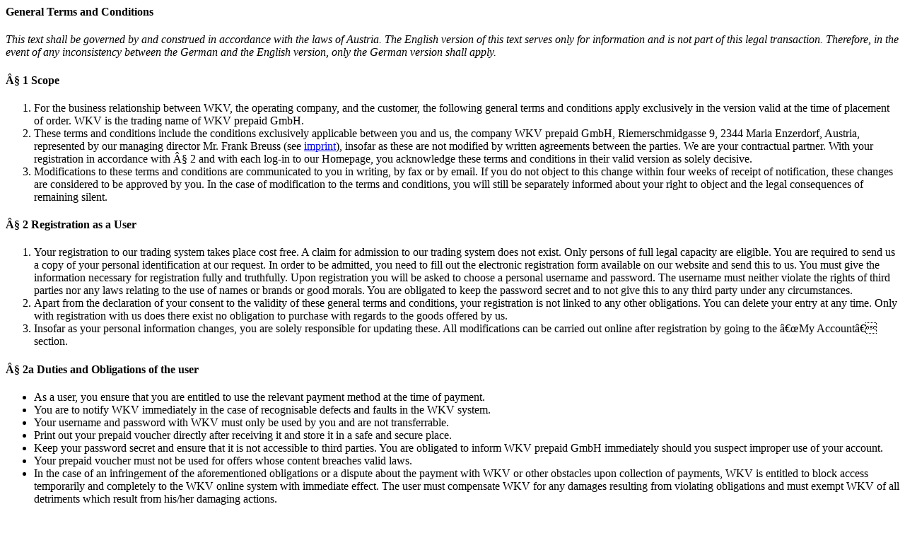

--- FILE ---
content_type: text/html
request_url: https://www.wkv.com/english/wkvonline/legal.html?983750
body_size: 7672
content:
<div class="wkv-static-content">
      <div class="modal-header">
        <h4 class="modal-title" id="myModalLabel">General Terms and Conditions</h4>
      </div>
      <div class="modal-body">


<div class="container-legal">

   <p><i>This text shall be governed by and construed in accordance with the
			laws of Austria. The English version of this text serves only for
			information and is not part of this legal transaction. Therefore, in
			the event of any inconsistency between the German and the English
			version, only the German version shall apply.</i></p>

   <h4>§ 1 Scope</h4>
      <ol>
         <li>For the business relationship between WKV, the operating company,
				and the customer, the following general terms and conditions apply
				exclusively in the version valid at the time of placement of order.
				WKV is the trading name of WKV prepaid GmbH.</li>
         <li>These terms and conditions include the conditions exclusively applicable
				between you and us, the company WKV prepaid GmbH, Riemerschmidgasse 9, 2344 Maria
				Enzerdorf, Austria, represented by our managing director Mr. Frank Breuss
				(see <a href="#wkvModal" onclick="load_in_wkvModal('english/wkvonline/disclaim.html');">imprint</a>), insofar as these are not modified by written
				agreements between the parties. We are your contractual partner. With your
				registration in accordance with § 2 and with each log-in to our Homepage,
				you acknowledge these terms and conditions in their valid version as solely
				decisive.</li>
         <li>Modifications to these terms and conditions are communicated to you in
				writing, by fax or by email. If you do not object to this change within
				four weeks of receipt of notification, these changes are considered to be
				approved by you. In the case of modification to the terms and conditions,
				you will still be separately informed about your right to object and the
				legal consequences of remaining silent.</li>
      </ol>

   <h4>§ 2 Registration as a User</h4>
      <ol>
         <li>Your registration to our trading system takes place cost free. A claim
				for admission to our trading system does not exist. Only persons of full
				legal capacity are eligible. You are required to send us a copy of your
				personal identification at our request. In order to be admitted, you need
				to fill out the electronic registration form available on our website and
				send this to us. You must give the information necessary for registration
				fully and truthfully. Upon registration you will be asked to choose a
				personal username and password. The username must neither violate the
				rights of third parties nor any laws relating to the use of names or brands
				or good morals. You are obligated to keep the password secret and to not
				give this to any third party under any circumstances.</li>
         <li>Apart from the declaration of your consent to the validity of these
				general terms and conditions, your registration is not linked to any other
				obligations. You can delete your entry at any time. Only with registration
				with us does there exist no obligation to purchase with regards to the goods
				offered by us.</li>
         <li>Insofar as your personal information changes, you are solely
				responsible for updating these. All modifications can be carried out online
				after registration by going to the “My Account” section.</li>
      </ol>
   <h4>§ 2a Duties and Obligations of the user</h4>
      <ul>
         <li>As a user, you ensure that you are entitled to use the relevant payment method at the time of payment.</li>
         <li>You are to notify WKV immediately in the case of recognisable defects and faults in the WKV system.</li>
         <li>Your username and password with WKV must only be used by you and are not transferrable.</li>
         <li>Print out your prepaid voucher directly after receiving it and store it in a safe and secure place.</li>
         <li>Keep your password secret and ensure that it is not accessible to third parties. You are obligated to inform WKV prepaid GmbH immediately should you suspect improper use of your account.</li>
         <li>Your prepaid voucher must not be used for offers whose content breaches valid laws.</li>
         <li>In the case of an infringement of the aforementioned obligations or a dispute about the payment with WKV or other obstacles upon collection of payments, WKV is entitled to block access temporarily and completely to the WKV online system with immediate effect. The user must compensate WKV for any damages resulting from violating obligations and must exempt WKV of all detriments which result from his/her damaging actions.</li>
      </ul>
   <h4>§ 3 Conclusion of Contract</h4>
      <ol>
         <li>The presentation of our goods does not constitute a binding offer
				on our part. Only the order of goods by you is a binding offer in
				accordance with § 145 of the German Civil Code. When you place an
				order with WKV, we confirm receipt of your order and its
				particularities by email (order confirmation). This order
				confirmation does not constitute acceptance of your offer, but should
				simply inform you that your order has been received by us. A purchase
				contract is then created when we confirm this by email (contract
				confirmation). In the case that we send the ordered product directly
				to you, you will only receive the shipping confirmation. In this case
				that the contract conclusion takes place with the shipment of the
				goods. No purchase contract will be created for products from one
				order which are not listed in the shipment confirmation. The contract
				is created with WKV prepaid GmbH, Riemerschmidgasse 9 in 2344 Maria
				Enzersdorf, Austria.</li>
         <li>WKV offers products for sale by minors. Our products for minors can
				also only be purchased by persons of full legal capacity.</li>
      </ol>

   <h4>§ 4 Conditions of Payment</h4>
      <ol>
         <li>The purchase price is due immediately upon order. The payment of
				the goods takes place after choosing your method of payment: credit
				card; the payment procedure made available by us, such as giropay;
				online transfer; or similar (we use the transmission method “SSL” to
				encode your personal information) as well as by way of a bank transfer.
				WKV reserves the right to limit the collection risk by making available
				to each customer the individual choice of payment procedure.</li>
         <li>Payment by credit card, direct debit as well as online/SOFORT Banking
				is only possible for consumers who are over 18. The given house address must
				match the record for the card account which is made available by the bank
				which issued the card.<br><br>
				For new customers, there is a ceiling of 100.00 EUR, which is the limit
				for purchase by credit card on the first day. This limit applies for
				the entire customer account with WKV. From the following day, the
				amount of the order is limited to 400 EUR – in the first four months,
				it is limited to 1500 EUR altogether.<br><br>
				In the case of a rescission of payment and/or an attempt to rescind
				payment via the card-issuing institute, the corresponding credit card
				is blocked in the system and no further purchases are possible until
				clarification of the incident has been given. In the event of a
				rescission of payment or an attempt to rescind payment in the case of
				verifiably delivered goods (e.g. virtual PIN), we will charge a
				handling fee to the amount of 50 EUR per rescission of payment
				(Chargeback).<br><br>
				Furthermore, WKV reserves the right to press charges in regard to fraud
				with the relevant authorities (including abroad), in collaboration with
				the respective provider of the payment system. In the case of payment
				by credit card, WKV checks and assesses the purchaser information and,
				if justified, maintains a data exchange with other companies and credit
				agencies.<br><br>
				The customer has the option to block his credit card from further
				debiting in the system at any time.<br><br>
				Purchasers, who are not registered in Germany have to present a copy of
				their official photo identification, their credit card and the signed
				payment authorisation form in order to become legitimate. The owner of
				the credit card and the documents must be identical. The delivery of
				goods only takes place after receipt and verification of the documents
				by WKV.</li>
         <li>WKV is entitled to modify the method of payment at any time.</li>
      </ol>
   <h4>§ 5a of the Special Conditions in the case of payment by SOFORT Banking</h4>
      <p>The operator of the SOFORT Banking service, Payment Network
			AG, has taken out insurance in its favour which compensates damages
			from improper use in accordance with the conditions of the insurance
			given under this <a href="https://www.sofortueberweisung.de/cms/index.php?plink=versicherung_fuer_kaeufer&amp;l=1&amp;fs=">link</a>.
			As part of the scope of the insurance, this
			should protect them from any liability risks. In this context, we
			would like to point out that there are a large amount of banks and
			savings banks which assume that the use of the SOFORT Banking
			service due to the use of your PIN and TAN leads to a liability
			transfer in the case of any improper use by third parties. This can
			lead to your bank refusing to accept the damages in the case of
			improper use and consequently you have to bear these damages
			personally. It is however to be noted that to date no improper use has
			taken place with the SOFORT Banking service (German Technical
			Inspection Association – certified online payment system). In addition
			to this, there exists the aforementioned insurance cover.</p>
   <h4>§ 5b Offset, Retention</h4>
      <p>The right to offset is only permitted to the purchaser when his
			counterclaims are determined as legally valid and recognised by WKV.
			Furthermore, he is only authorised to exercise the right of retention
			insofar as his counterclaim affects the same contractual relationship.</p>

   <h4>§ 6 Retention of title</h4>
      <p>The goods remain our property until complete payment has been effected.
			If you fall more than 10 days behind with the payment, we have the
			right to withdraw from the contract and claim back the goods.</p>
   <h4>§ 7 Conditions of delivery</h4>
      <ol>
         <li>We deliver the goods in accordance with the agreements made with
				you. Any occurring shipment costs are listed in the product
				description and are shown separately on the invoice. We would like to
				point out that in the case of shipment abroad, potentially higher
				shipping costs, duties and fees or similar may be incurred. The
				delivery of our goods takes place within two working days after receipt
				of the payment.</li>
         <li>Insofar as we do not provide delivery of the goods in accordance
				with the contract or at all, you must give us an extended period of two
				weeks in which to carry out the delivery. Otherwise, you are not
				entitled to withdraw from the contract.</li>
         <li>In the case that the WKV supplier does not supply WKV with the
				ordered goods, in spite of contractual obligations from WKV, WKV is
				entitled to withdraw from the contract. In this case, the purchaser
				will be immediately informed that the ordered product is not available.
				The purchase price, which has already been paid, will be reimbursed
				without delay.</li>
      </ol>
   <h4>§ 8 Right of Withdrawal for Customers</h4>
   <a name="Widerruf"></a>
   <h5>Instructions for Withdrawal</h5>

   <h4>Right of Withdrawal</h4>
      <p>You can withdraw your contractual declaration within 7 working days
			(whereby Saturday does not count as a working day) in text form (e.g.
			letter, fax, email) without giving a reason or – if the item is
			delivered to your before the deadline – by returning the item. The
			time period begins after receipt of this instruction in text form,
			however not before receipt of the goods at the recipient’s premises (in
			the case of recurring delivery of the same type of goods not before
			receipt of the first part delivery) and also not before fulfilment of
			your information obligations in accordance with Article 246 § 2 in
			connection with § 1 Paragraph 1 and 2 of the German Introductory Law to
			the Civil Code (EGBGB) as well as our obligations in accordance with §
			312e Paragraph 1 Clause 1 of the German Civil Code in connection with
			Article 246 § 3 of the EGBGB. Timely dispatch of the withdrawal or of
			the item is sufficient to observe the withdrawal deadline. The
			withdrawal is to be directed to:</p>
      <p>WKV prepaid GmbH, Riemerschmidgasse 9, 2344 Maria Enzersdorf, Österreich<br> <a href="mailto:support@wkv.com">support@wkv.com</a></p>

   <h4>Consequences of withdrawal</h4>
      <p>In the case of an effective withdrawal, the services received by both
			parties are to be returned and, if necessary, any benefits (for example
			interest) are to be surrendered. If you are not able to return the
			service received in whole or in part or only in a deteriorated
			condition, you may are obliged to pay an indemnification. In the case
			of relinquishment of goods, this does not apply if the deterioration of
			the item can be exclusively attributed to its testing – as may have
			been possible at some point in the retail shop. In general, you can
			avoid the obligation to pay an indemnification for deterioration
			resulting from intended use of an item by not making proprietary use of
			the item and refraining from anything which may compromise the value of
			the item. Items, which can be shipped in parcels, are to be returned
			at our risk. You have to bear the cost of the return if the delivered
			goods correspond to the ordered goods and if the price of the item to
			be returned does not exceed 40 Euros or if, in the case of a higher
			price of the item, you have still not rendered the return or a
			contractually agreed part payment at the time of the withdrawal.
			Otherwise, the return shipment is cost free for you. Items, which
			cannot be shipped in parcels, are to be collected by you. Obligations
			for the reimbursement of payments must be fulfilled within 30 days.
			The time period begins for you with the dispatch of your withdrawal
			declaration or of the item, and for us this begins with the receipt of
			these.</p>
      <p>End of the withdrawal instruction</p>

   <h4></h4>
      <p></p>

   <h4>§ 10 Guarantee</h4>
      <ol>
         <li>Information, designs, illustrations, technical information, weight,
				measurement and performance descriptions which are contained in
				prospectuses, catalogues, newsletters, advertisements and price lists
				have a purely informational character. We accept no responsibility for
				the correctness of this information. With regard to the type and scope
				of the delivery, only the information contained in the contract
				confirmation is decisive.</li>
         <li>Insofar as there exists a defect which falls under warranty, you
				are entitled in the context of legal provisions to demand supplementary
				performance, to withdraw from the contract or to reduce the purchase
				price.</li>
         <li>The limitation period of claims under warranty for the delivered
				goods is two years from receipt of the goods.</li>
      </ol>

   <h4>§ 11 Limitation of liability</h4>
      <ol>
         <li>For any damages other than those resulting from damage to life,
				limb and health, we are only liable insofar as these are attributable
				to intentional or grossly negligent action or to culpable violation of
				a fundamental contractual obligation by us or our subcontractors (e.g.
				the delivery service). Further liability for damage compensation is
				excluded. The provisions of the German Product Liability Law remain
				unaffected.</li>
         <li>Data communication over the internet cannot be guaranteed to be
				free of defect and/or available at any time in accordance with the
				current state of the art. We are therefore liable neither for constant
				and uninterrupted availability of our online trading system nor for
				technical and electronic errors during a sales function, over which we
				have no influence, in particular not for delayed processing or
				acceptance of offers.</li>
      </ol>

   <h4>§ 12 Involving third parties</h4>
      <ol>
         <li>WKV is entitled to involve third parties for the fulfilment of its
				obligations resulting from this contract. In particular, outsourcing
				can take place for the processing of contractual data in accordance
				with § 11 of the German Federal Data Protection Law (BDSG).</li>
         <li>WKV is further entitled to transfer laws and obligations from this
				contract, in whole or in part, to a company associated with WKV in the
				sense of § 228 of the Austrian Commercial Code (UGB).</li>
      </ol>
   <h4>§ 13 Final Provisions</h4>
      <ol>
         <li>Modifications or extensions to these terms and conditions require
				written form. This also applies for the revocation of this written
				form requirement.</li>
         <li>The Law of the Republic of Austria applies. Mandatory provisions of
				the state, in which you have your habitual residence, remain
				unaffected.</li>
         <li>If you have no general court of jurisdiction within your country or
				within an EU member state or, after the conclusion of the contract,
				your residence abroad is outside of the EU or your residence is not
				known at the time that the action is filed, then the court of
				jurisdiction for all legal disputes is the residence of our company in
				Maria Enzersdorf, Austria.</li>
         <li>Should individual provisions of this contract be ineffective or
				contradict the legal regulations, then the contract is not affected by
				this in general. The ineffective provision is replaced by the
				contractual parties by mutual consent with a provision which comes
				closest to the economic sense and purpose of the ineffective provision
				in a legally effective way. The above regulation applies as compliant
				in the case of loopholes.</li>
      </ol>

</div>

 </div>
</div>

